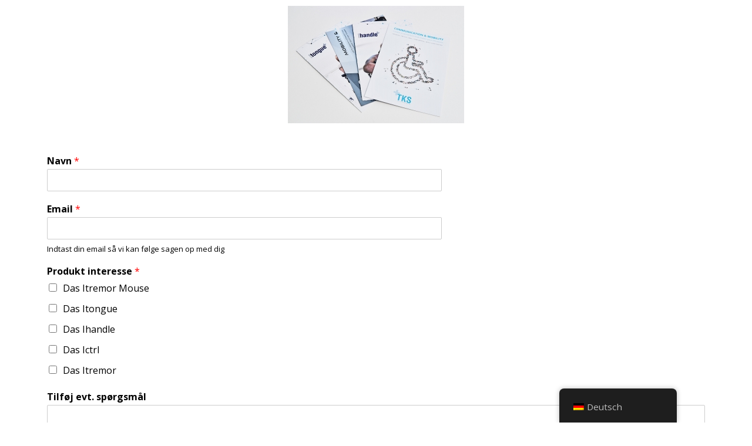

--- FILE ---
content_type: text/html; charset=utf-8
request_url: https://www.google.com/recaptcha/api2/aframe
body_size: 262
content:
<!DOCTYPE HTML><html><head><meta http-equiv="content-type" content="text/html; charset=UTF-8"></head><body><script nonce="rcdgieorgBe3bMgateUW4A">/** Anti-fraud and anti-abuse applications only. See google.com/recaptcha */ try{var clients={'sodar':'https://pagead2.googlesyndication.com/pagead/sodar?'};window.addEventListener("message",function(a){try{if(a.source===window.parent){var b=JSON.parse(a.data);var c=clients[b['id']];if(c){var d=document.createElement('img');d.src=c+b['params']+'&rc='+(localStorage.getItem("rc::a")?sessionStorage.getItem("rc::b"):"");window.document.body.appendChild(d);sessionStorage.setItem("rc::e",parseInt(sessionStorage.getItem("rc::e")||0)+1);localStorage.setItem("rc::h",'1768640672266');}}}catch(b){}});window.parent.postMessage("_grecaptcha_ready", "*");}catch(b){}</script></body></html>

--- FILE ---
content_type: text/javascript
request_url: https://usercontent.one/wp/tks-technology.dk/wp-content/plugins/sirv/sirv/htmlBuilders/elementor/assets/js/sirv-inject.js?media=1747826531?ver=85044a843e08a4051a230da59b9d6206
body_size: 311
content:
jQuery(function($){
    window.injectSirvJS = function(){
        /* let ifr = $('iframe#elementor-preview-iframe')[0];
        let scr = ifr.contentWindow.document.createElement('script');
        //scr.src = 'https://scripts.sirv.com/sirvjs/v3/sirv.js';
        scr.src = 'http://scripts.sirv.com/sirv.js';
        ifr.contentWindow.document.head.append(scr); */
        let $container = $('head');
        let scr = window.document.createElement('script');
        //scr.src = 'http://scripts.sirv.com/sirv.js';
        scr.src = 'https://scripts.sirv.com/sirvjs/v3/sirv.js';
        $container.append(scr);
        setTimeout(() => {
            if(!!window.Sirv){
                Sirv.start();
            }
        }, 1000);
    }


    function startSirvJS(){
        if($('.sirv-elementor-click-overlay').length && !!window.Sirv){
            Sirv.start();
        }
    }

    $(document).on('updateSh', startSirvJS);


    $(document).ready(function(){
        startSirvJS();

        $('body').on('click', '.sirv-elementor-click-overlay', function(){
            window.parent.runEvent(window.parent, 'renderShPanel');
        });

    }); // dom ready end

}); //closure end


--- FILE ---
content_type: text/javascript
request_url: https://usercontent.one/wp/tks-technology.dk/wp-content/uploads/hummingbird-assets/455d7a184dea32cd849eb53b23266e73.js?media=1747826531
body_size: 721
content:
/**handles:sirv-gallery-viewer**/
function initSirvGallerySelectors(i){SirvOptions.captions[i]=JSON.parse(jQuery("#"+i).attr("data-captions")),SirvOptions.image_captions[i]=JSON.parse(jQuery("#"+i).attr("data-image-captions")),jQuery("#"+i+" #sirv-thumbs-box-"+i+" img").on("click",function(){void 0===jQuery(this).attr("data-item-id")&&(jQuery(this).attr("data-item-id","sirv-zoom"),jQuery(this).attr("data-caption-id",jQuery(this).closest("li").index())),jQuery("#"+i+" .sirv-gallery-item").addClass("sirv-hidden"),jQuery("#"+i+" .sirv-thumbs-box li").removeClass("sirv-thumb-selected"),jQuery("#"+i+" .sirv-gallery-item[data-item-id="+jQuery(this).attr("data-item-id")+"]").removeClass("sirv-hidden"),null!=jQuery(this).attr("data-caption-id")?jQuery("#"+i+" .sirv-caption.sirv-zoom-caption").html(SirvOptions.image_captions[i][jQuery(this).attr("data-caption-id")]):jQuery("#"+i+" .sirv-caption.sirv-zoom-caption").html(SirvOptions.captions[i][jQuery(this).attr("data-item-id")]),jQuery(this).closest("li").addClass("sirv-thumb-selected"),1<=jQuery(".no-sirv-zoom").length&&!jQuery("#"+i+".no-sirv-zoom .sirv-gallery-item[data-item-id="+jQuery(this).attr("data-item-id")+"] img").hasClass("Sirv")&&(jQuery("#"+i+" .sirv-gallery-item[data-item-id="+jQuery(this).attr("data-item-id")+"] img").addClass("Sirv"),Sirv.start())})}(SirvOptions={zoom:{},captions:{},image_captions:{}}).zoom.onchange=function(){},SirvOptions.zoom.onready=function(i){var t=i.placeholder.getAttribute("data-id"),a=(jQuery("#"+t+" .sirv-caption.sirv-zoom-caption").hide(),JSON.parse(jQuery("#"+t).attr("data-spins"))),e=(SirvOptions.captions[t]=JSON.parse(jQuery("#"+t).attr("data-captions")),SirvOptions.image_captions[t]=JSON.parse(jQuery("#"+t).attr("data-image-captions")),jQuery("#"+t+" .sirv-thumbs-box ul")),r=jQuery("#"+t).attr("data-thumbnails-height"),s;for(s in a){var o=document.createElement("img"),n=-1!==a[s].indexOf("?")?"&":"?";o.src=a[s]+n+"image&w="+r+"&h="+r+"&canvas.width="+r+"&canvas.height="+r+"&scale.option=fit",o.setAttribute("data-item-id",s);var d,n=(i.thumbnails.addItem(o).setAttribute("data-item","spin"),0===parseInt(s)?s:s-1),o=jQuery("#"+t+" .sirv-thumbs-box li:eq( "+n+" )"),n=jQuery("#"+t+" [data-item=spin] > [data-item-id="+s+"]").parent();0===parseInt(s)?n.prependTo(e):n.insertAfter(o)}null!==i.thumbnails&&i.thumbnails.reflow(),"0"in a&&(jQuery("#"+t+" .sirv-gallery-item").addClass("sirv-hidden"),jQuery("#"+t+" .sirv-thumbs-box li").removeClass("sirv-thumb-selected"),jQuery("#"+t+" .sirv-gallery-item[data-item-id=0]").removeClass("sirv-hidden"),jQuery("#"+t+" .sirv-thumbs-box li:eq( 0 )").addClass("sirv-thumb-selected"),jQuery("#"+t+" .sirv-caption.sirv-zoom-caption").html(SirvOptions.captions[t][0])),jQuery("#"+t+" .sirv-caption.sirv-zoom-caption").show(),initSirvGallerySelectors(t)},jQuery(document).ready(function(){jQuery(".sirv-gallery.no-sirv-zoom").each(function(){initSirvGallerySelectors(jQuery(this).attr("id"))})});